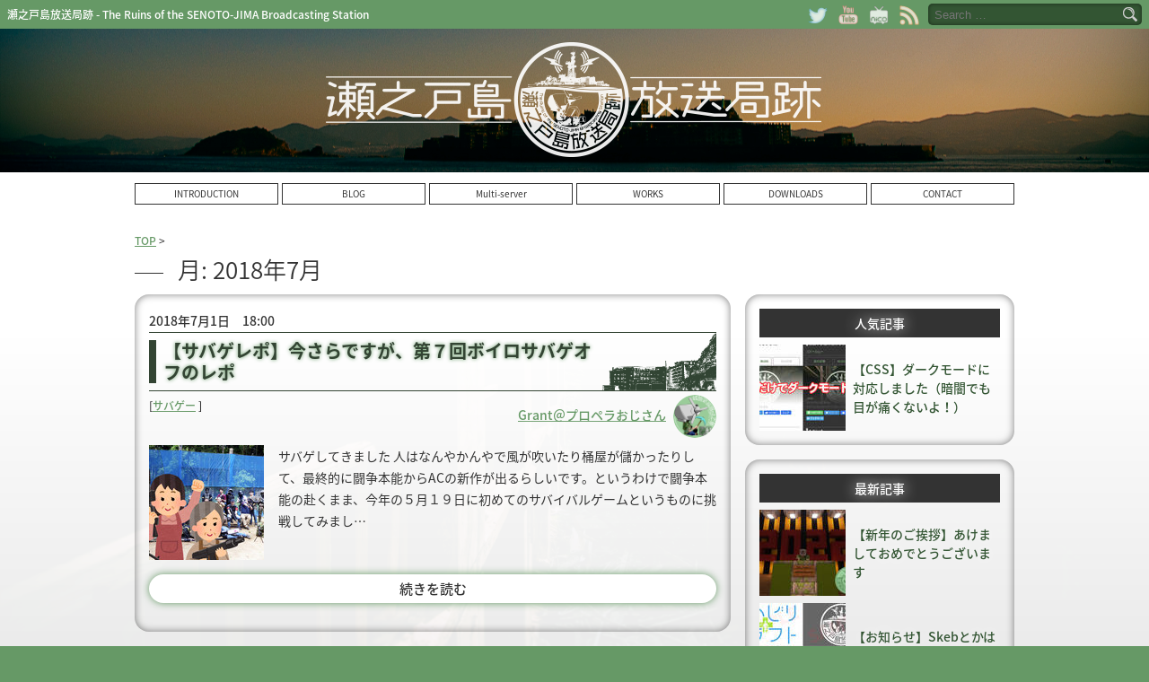

--- FILE ---
content_type: text/html; charset=UTF-8
request_url: https://senotojima.org/2018/07/
body_size: 5827
content:
 <!DOCTYPE html><html lang="ja"><head>  <script async src="//pagead2.googlesyndication.com/pagead/js/adsbygoogle.js"></script> <script>(adsbygoogle = window.adsbygoogle || []).push({
          google_ad_client: "ca-pub-2994244315548817",
          enable_page_level_ads: true
     });</script>  <script async src="https://www.googletagmanager.com/gtag/js?id=UA-120835266-1"></script> <script>window.dataLayer = window.dataLayer || [];
  function gtag(){dataLayer.push(arguments);}
  gtag('js', new Date());

  gtag('config', 'UA-120835266-1');</script> <meta name="robots" content="noindex"><meta charset="UTF-8"><meta http-equiv="content-language" content="ja"><link rel="canonical" href="https://senotojima.org/"><link rel="alternate" type="application/rss+xml" href="https://senotojima.org/feed/"><link rel="apple-touch-icon" sizes="180x180" href="https://senotojima.org/wp/wp-content/themes/Senotojima/icon/apple-touch-icon.png"><link rel="icon" type="image/png" sizes="32x32" href="https://senotojima.org/wp/wp-content/themes/Senotojima/icon/favicon-32x32.png"><link rel="icon" type="image/png" sizes="16x16" href="https://senotojima.org/wp/wp-content/themes/Senotojima/icon/favicon-16x16.png"><link rel="manifest" href="https://senotojima.org/wp/wp-content/themes/Senotojima/icon/site.webmanifest"><link rel="mask-icon" href="https://senotojima.org/wp/wp-content/themes/Senotojima/icon/safari-pinned-tab.svg" color="#5bbad5"><meta name="msapplication-TileColor" content="#669966"><link rel="stylesheet" href="https://fonts.googleapis.com/earlyaccess/notosansjapanese.css"><meta name="author" content="Grant Coward"><meta name="description" content="ゲーム実況者「最終回の人」（Grant Coward）によるWebサイト。ゲーム情報、メディア掲載情報や趣味、近況報告等"><meta name="twitter:card" content="summary" /><meta name="twitter:site" content="@SgtCoward" /><meta property='og:locale' content='ja_JP'><meta property='fb:admins' content='100026591179956'><meta property='article:publisher' content='https://facebook.com/grant.coward.710' /><meta property='og:type' content='website'><meta property='og:title' content='瀬之戸島放送局跡'><meta property='og:url' content='https://senotojima.org'><meta property='og:description' content='ゲーム実況者「最終回の人」（Grant Coward）によるWebサイト。ゲーム情報、メディア掲載情報や趣味、近況報告等'><meta property='og:site_name' content='瀬之戸島放送局跡'><meta property="og:image" content="https://senotojima.org/wp/wp-content/themes/Senotojima/images/OPG_Image.png"><link media="all" href="https://senotojima.org/wp/wp-content/cache/autoptimize/autoptimize_de2e29fcc6eacdc308e6239cf02da76c.php" rel="stylesheet" /><title> 7月  &#8211;  2018  &#8211;  瀬之戸島放送局跡</title><meta name='robots' content='max-image-preview:large' /><link rel='dns-prefetch' href='//www.google.com' /><link rel='dns-prefetch' href='//s.w.org' /><link rel='dns-prefetch' href='//v0.wordpress.com' /><link rel='dns-prefetch' href='//jetpack.wordpress.com' /><link rel='dns-prefetch' href='//s0.wp.com' /><link rel='dns-prefetch' href='//s1.wp.com' /><link rel='dns-prefetch' href='//s2.wp.com' /><link rel='dns-prefetch' href='//public-api.wordpress.com' /><link rel='dns-prefetch' href='//0.gravatar.com' /><link rel='dns-prefetch' href='//1.gravatar.com' /><link rel='dns-prefetch' href='//2.gravatar.com' /><link rel="alternate" type="application/rss+xml" title="瀬之戸島放送局跡 &raquo; フィード" href="https://senotojima.org/feed/" /><link rel="alternate" type="application/rss+xml" title="瀬之戸島放送局跡 &raquo; コメントフィード" href="https://senotojima.org/comments/feed/" /> <script type='text/javascript' id='responsive-lightbox-js-extra'>var rlArgs = {"script":"nivo","selector":"lightbox","customEvents":"","activeGalleries":"0","effect":"fade","clickOverlayToClose":"1","keyboardNav":"1","errorMessage":"The requested content cannot be loaded. Please try again later.","woocommerce_gallery":"0","ajaxurl":"https:\/\/senotojima.org\/wp\/wp-admin\/admin-ajax.php","nonce":"046cece7df"};</script> <script type='application/json' id='wpp-json'>{"sampling_active":0,"sampling_rate":100,"ajax_url":"https:\/\/senotojima.org\/wp-json\/wordpress-popular-posts\/v1\/popular-posts","ID":0,"token":"d71864c987","lang":0,"debug":0}</script> <link rel="https://api.w.org/" href="https://senotojima.org/wp-json/" /><link rel="icon" href="https://senotojima.org/images/uploads/2021/07/aa6a5f75655be7260dbfe623367a6c58-32x32.png" sizes="32x32" /><link rel="icon" href="https://senotojima.org/images/uploads/2021/07/aa6a5f75655be7260dbfe623367a6c58-192x192.png" sizes="192x192" /><link rel="apple-touch-icon" href="https://senotojima.org/images/uploads/2021/07/aa6a5f75655be7260dbfe623367a6c58-180x180.png" /><meta name="msapplication-TileImage" content="https://senotojima.org/images/uploads/2021/07/aa6a5f75655be7260dbfe623367a6c58-270x270.png" /> <script type="text/javascript" src="https://b.st-hatena.com/js/bookmark_button.js" charset="utf-8" async="async"></script> <script src="https://apis.google.com/js/platform.js" async defer>{lang: 'ja'}</script> </head><body><div id="page"><div id="upper_header_bar"><ul class="bar_wrap"><li class="bar_blog_title"><a href="https://senotojima.org/"><h1>瀬之戸島放送局跡 - The Ruins of the SENOTO-JIMA Broadcasting Station</h1> </a></li><li><a href="https://twitter.com/SgtCoward" target="_blank"><noscript><img src="https://senotojima.org/wp/wp-content/themes/Senotojima/images/bar_twitter_w.png" width="24" height="24" alt="twitter"></noscript><img class="lazyload" src='data:image/svg+xml,%3Csvg%20xmlns=%22http://www.w3.org/2000/svg%22%20viewBox=%220%200%2024%2024%22%3E%3C/svg%3E' data-src="https://senotojima.org/wp/wp-content/themes/Senotojima/images/bar_twitter_w.png" width="24" height="24" alt="twitter"></a></li><li><a href="https://www.youtube.com/channel/UCSvNDhlG1_qZmpuuwZj3Dlw" target="_blank"><noscript><img src="https://senotojima.org/wp/wp-content/themes/Senotojima/images/bar_youtube_w.png" width="24" height="24" alt="youtube"></noscript><img class="lazyload" src='data:image/svg+xml,%3Csvg%20xmlns=%22http://www.w3.org/2000/svg%22%20viewBox=%220%200%2024%2024%22%3E%3C/svg%3E' data-src="https://senotojima.org/wp/wp-content/themes/Senotojima/images/bar_youtube_w.png" width="24" height="24" alt="youtube"></a></li><li><a href="https://www.nicovideo.jp/user/27208652" target="_blank"><noscript><img src="https://senotojima.org/wp/wp-content/themes/Senotojima/images/bar_niconico_w.png" width="24" height="24" alt="nicovideo"></noscript><img class="lazyload" src='data:image/svg+xml,%3Csvg%20xmlns=%22http://www.w3.org/2000/svg%22%20viewBox=%220%200%2024%2024%22%3E%3C/svg%3E' data-src="https://senotojima.org/wp/wp-content/themes/Senotojima/images/bar_niconico_w.png" width="24" height="24" alt="nicovideo"></a></li><li><a href="https://senotojima.org/feed/"><noscript><img src="https://senotojima.org/wp/wp-content/themes/Senotojima/images/bar_rss_w.png" width="24" height="24" alt="RSS"></noscript><img class="lazyload" src='data:image/svg+xml,%3Csvg%20xmlns=%22http://www.w3.org/2000/svg%22%20viewBox=%220%200%2024%2024%22%3E%3C/svg%3E' data-src="https://senotojima.org/wp/wp-content/themes/Senotojima/images/bar_rss_w.png" width="24" height="24" alt="RSS"></a></li><li class="bar_search_form"><form role="search" method="get" class="search-form" action="https://senotojima.org/"> <label> <input type="search" class="search-field" placeholder="Search …" value="" name="s" title="検索:" /> </label> <input type="image" class="search-submit" src="https://senotojima.org/wp/wp-content/themes/Senotojima/images/search.png"></form></li></ul></div><header id="page_header"><div id="page_header_wrap"><div id="page_header_bg_wrap"><div id="page_header_img"> <a href="https://senotojima.org/"><noscript><img src="https://senotojima.org/wp/wp-content/themes/Senotojima/images/main_logo_page.png" id="page_logo_img"></noscript><img class="lazyload" src='data:image/svg+xml,%3Csvg%20xmlns=%22http://www.w3.org/2000/svg%22%20viewBox=%220%200%20210%20140%22%3E%3C/svg%3E' data-src="https://senotojima.org/wp/wp-content/themes/Senotojima/images/main_logo_page.png" id="page_logo_img"></a></div></div><nav id="upper_nav_wrap"><div id="upper_nav_menu"><ul><li><a href="https://senotojima.org/introduction/">INTRODUCTION</a></li><li><a href="https://senotojima.org/blog/">BLOG</a></li><li><a href="https://senotojima.org/ruindprop/">Multi-server</a></li><li><a href="https://senotojima.org/works/">WORKS</a></li><li><a href="https://senotojima.org/downloads/">DOWNLOADS</a></li><li><a href="https://senotojima.org/contactus/">CONTACT</a></li></ul></div></nav></div></header><div id="contents_wrap"><div id="page_contents"><div id="page_wrap"><div id="breadcrumb" class="cf"><div style="display:table-cell;"><a href="https://senotojima.org/#home_logo_img" itemprop="url"><span itemprop="title">TOP</span></a> &gt;&#160;</div><div> 2018  7月</div></div><h1 class="page_title">月: <span>2018年7月</span></h1><div id="main_container"><div id="main_glid"><article id="post-89" class="single-post single-post-loop"><header class="entry_header_summary_home"><div class="entry_meta_single-post">2018年7月1日　18:00</div><h2 class="entry_title_single-post"><span>【サバゲレポ】今さらですが、第７回ボイロサバゲオフのレポ</span></h2><div class="entry_category_single-post">[<ul class="post-categories"><li><a href="https://senotojima.org/category/blog/activitys/survival-game/" rel="category tag">サバゲー</a></li></ul> ]</div><div class="entry_author_single-post"><a href="#">Grant＠プロペラおじさん<noscript><img src="https://senotojima.org/wp/wp-content/themes/Senotojima/images/local_avater/SgtCoward.jpg" width="500" height="500"></noscript><img class="lazyload" src='data:image/svg+xml,%3Csvg%20xmlns=%22http://www.w3.org/2000/svg%22%20viewBox=%220%200%20500%20500%22%3E%3C/svg%3E' data-src="https://senotojima.org/wp/wp-content/themes/Senotojima/images/local_avater/SgtCoward.jpg" width="500" height="500"></a></div></header><div class="loop-wrap"><div class="loop-thumbnail"> <noscript><img width="128" height="128" src="https://senotojima.org/images/uploads/2018/07/7191531427f4114c093cb341a93b1b81-128x128.jpg" class="attachment-loop_thumb size-loop_thumb wp-post-image" alt="" srcset="https://senotojima.org/images/uploads/2018/07/7191531427f4114c093cb341a93b1b81-128x128.jpg 128w, https://senotojima.org/images/uploads/2018/07/7191531427f4114c093cb341a93b1b81-150x150.jpg 150w, https://senotojima.org/images/uploads/2018/07/7191531427f4114c093cb341a93b1b81-192x192.jpg 192w, https://senotojima.org/images/uploads/2018/07/7191531427f4114c093cb341a93b1b81-96x96.jpg 96w" sizes="(max-width: 128px) 100vw, 128px" /></noscript><img width="128" height="128" src='data:image/svg+xml,%3Csvg%20xmlns=%22http://www.w3.org/2000/svg%22%20viewBox=%220%200%20128%20128%22%3E%3C/svg%3E' data-src="https://senotojima.org/images/uploads/2018/07/7191531427f4114c093cb341a93b1b81-128x128.jpg" class="lazyload attachment-loop_thumb size-loop_thumb wp-post-image" alt="" data-srcset="https://senotojima.org/images/uploads/2018/07/7191531427f4114c093cb341a93b1b81-128x128.jpg 128w, https://senotojima.org/images/uploads/2018/07/7191531427f4114c093cb341a93b1b81-150x150.jpg 150w, https://senotojima.org/images/uploads/2018/07/7191531427f4114c093cb341a93b1b81-192x192.jpg 192w, https://senotojima.org/images/uploads/2018/07/7191531427f4114c093cb341a93b1b81-96x96.jpg 96w" data-sizes="(max-width: 128px) 100vw, 128px" /></div><p><p>サバゲしてきました 人はなんやかんやで風が吹いたり桶屋が儲かったりして、最終的に闘争本能からACの新作が出るらしいです。というわけで闘争本能の赴くまま、今年の５月１９日に初めてのサバイバルゲームというものに挑戦してみまし&#8230;</p></p></div> <a href="https://senotojima.org/blog/activitys/survival-game/2018/07/89/" class="more-link">続きを読む</a></article></div><div id="sub_glid"><aside class="widget-area"><section class="widget"><h2 class="widget-title">人気記事</h2><ul class="wpp-list wpp-list-with-thumbnails"><li> <a href="https://senotojima.org/blog/information/2021/07/313/" target="_self"><noscript><img width="96" height="96" loading="lazy" src="https://senotojima.org/images/uploads/2021/07/b3d0021902417d801777354d23b3a37d-96x96.jpg" class="wpp-thumbnail wpp_featured attachment-sidebar_thumb size-sidebar_thumb wp-post-image" alt="" srcset="https://senotojima.org/images/uploads/2021/07/b3d0021902417d801777354d23b3a37d-96x96.jpg 96w, https://senotojima.org/images/uploads/2021/07/b3d0021902417d801777354d23b3a37d-150x150.jpg 150w, https://senotojima.org/images/uploads/2021/07/b3d0021902417d801777354d23b3a37d-192x192.jpg 192w, https://senotojima.org/images/uploads/2021/07/b3d0021902417d801777354d23b3a37d-128x128.jpg 128w" sizes="(max-width: 96px) 100vw, 96px" /></noscript><img width="96" height="96" loading="lazy" src='data:image/svg+xml,%3Csvg%20xmlns=%22http://www.w3.org/2000/svg%22%20viewBox=%220%200%2096%2096%22%3E%3C/svg%3E' data-src="https://senotojima.org/images/uploads/2021/07/b3d0021902417d801777354d23b3a37d-96x96.jpg" class="lazyload wpp-thumbnail wpp_featured attachment-sidebar_thumb size-sidebar_thumb wp-post-image" alt="" data-srcset="https://senotojima.org/images/uploads/2021/07/b3d0021902417d801777354d23b3a37d-96x96.jpg 96w, https://senotojima.org/images/uploads/2021/07/b3d0021902417d801777354d23b3a37d-150x150.jpg 150w, https://senotojima.org/images/uploads/2021/07/b3d0021902417d801777354d23b3a37d-192x192.jpg 192w, https://senotojima.org/images/uploads/2021/07/b3d0021902417d801777354d23b3a37d-128x128.jpg 128w" data-sizes="(max-width: 96px) 100vw, 96px" /></a> <a href="https://senotojima.org/blog/information/2021/07/313/" class="wpp-post-title" target="_self">【CSS】ダークモードに対応しました（暗闇でも目が痛くないよ！）</a></li></ul></section><section class="widget"><div id="rpwwt-recent-posts-widget-with-thumbnails-2" class="rpwwt-widget"><h2 class="widget-title">最新記事</h2><ul><li><a href="https://senotojima.org/blog/information/2022/01/330/"><noscript><img width="96" height="96" src="https://senotojima.org/images/uploads/2022/01/440d5c7b40fc213ca218f8d07b1250bc-96x96.jpg" class="attachment-sidebar_thumb size-sidebar_thumb wp-post-image" alt="" srcset="https://senotojima.org/images/uploads/2022/01/440d5c7b40fc213ca218f8d07b1250bc-96x96.jpg 96w, https://senotojima.org/images/uploads/2022/01/440d5c7b40fc213ca218f8d07b1250bc-150x150.jpg 150w, https://senotojima.org/images/uploads/2022/01/440d5c7b40fc213ca218f8d07b1250bc-192x192.jpg 192w, https://senotojima.org/images/uploads/2022/01/440d5c7b40fc213ca218f8d07b1250bc-128x128.jpg 128w" sizes="(max-width: 96px) 100vw, 96px" /></noscript><img width="96" height="96" src='data:image/svg+xml,%3Csvg%20xmlns=%22http://www.w3.org/2000/svg%22%20viewBox=%220%200%2096%2096%22%3E%3C/svg%3E' data-src="https://senotojima.org/images/uploads/2022/01/440d5c7b40fc213ca218f8d07b1250bc-96x96.jpg" class="lazyload attachment-sidebar_thumb size-sidebar_thumb wp-post-image" alt="" data-srcset="https://senotojima.org/images/uploads/2022/01/440d5c7b40fc213ca218f8d07b1250bc-96x96.jpg 96w, https://senotojima.org/images/uploads/2022/01/440d5c7b40fc213ca218f8d07b1250bc-150x150.jpg 150w, https://senotojima.org/images/uploads/2022/01/440d5c7b40fc213ca218f8d07b1250bc-192x192.jpg 192w, https://senotojima.org/images/uploads/2022/01/440d5c7b40fc213ca218f8d07b1250bc-128x128.jpg 128w" data-sizes="(max-width: 96px) 100vw, 96px" /><span class="rpwwt-post-title">【新年のご挨拶】あけましておめでとうございます</span></a></li><li><a href="https://senotojima.org/blog/information/2021/07/316/"><noscript><img width="96" height="96" src="https://senotojima.org/images/uploads/2021/07/fb52a1272dbb2fe97d7e060899addc91-96x96.jpg" class="attachment-sidebar_thumb size-sidebar_thumb wp-post-image" alt="" srcset="https://senotojima.org/images/uploads/2021/07/fb52a1272dbb2fe97d7e060899addc91-96x96.jpg 96w, https://senotojima.org/images/uploads/2021/07/fb52a1272dbb2fe97d7e060899addc91-150x150.jpg 150w, https://senotojima.org/images/uploads/2021/07/fb52a1272dbb2fe97d7e060899addc91-192x192.jpg 192w, https://senotojima.org/images/uploads/2021/07/fb52a1272dbb2fe97d7e060899addc91-128x128.jpg 128w" sizes="(max-width: 96px) 100vw, 96px" /></noscript><img width="96" height="96" src='data:image/svg+xml,%3Csvg%20xmlns=%22http://www.w3.org/2000/svg%22%20viewBox=%220%200%2096%2096%22%3E%3C/svg%3E' data-src="https://senotojima.org/images/uploads/2021/07/fb52a1272dbb2fe97d7e060899addc91-96x96.jpg" class="lazyload attachment-sidebar_thumb size-sidebar_thumb wp-post-image" alt="" data-srcset="https://senotojima.org/images/uploads/2021/07/fb52a1272dbb2fe97d7e060899addc91-96x96.jpg 96w, https://senotojima.org/images/uploads/2021/07/fb52a1272dbb2fe97d7e060899addc91-150x150.jpg 150w, https://senotojima.org/images/uploads/2021/07/fb52a1272dbb2fe97d7e060899addc91-192x192.jpg 192w, https://senotojima.org/images/uploads/2021/07/fb52a1272dbb2fe97d7e060899addc91-128x128.jpg 128w" data-sizes="(max-width: 96px) 100vw, 96px" /><span class="rpwwt-post-title">【お知らせ】Skebとかはじめました。</span></a></li><li><a href="https://senotojima.org/blog/information/2021/07/313/"><noscript><img width="96" height="96" src="https://senotojima.org/images/uploads/2021/07/b3d0021902417d801777354d23b3a37d-96x96.jpg" class="attachment-sidebar_thumb size-sidebar_thumb wp-post-image" alt="" srcset="https://senotojima.org/images/uploads/2021/07/b3d0021902417d801777354d23b3a37d-96x96.jpg 96w, https://senotojima.org/images/uploads/2021/07/b3d0021902417d801777354d23b3a37d-150x150.jpg 150w, https://senotojima.org/images/uploads/2021/07/b3d0021902417d801777354d23b3a37d-192x192.jpg 192w, https://senotojima.org/images/uploads/2021/07/b3d0021902417d801777354d23b3a37d-128x128.jpg 128w" sizes="(max-width: 96px) 100vw, 96px" /></noscript><img width="96" height="96" src='data:image/svg+xml,%3Csvg%20xmlns=%22http://www.w3.org/2000/svg%22%20viewBox=%220%200%2096%2096%22%3E%3C/svg%3E' data-src="https://senotojima.org/images/uploads/2021/07/b3d0021902417d801777354d23b3a37d-96x96.jpg" class="lazyload attachment-sidebar_thumb size-sidebar_thumb wp-post-image" alt="" data-srcset="https://senotojima.org/images/uploads/2021/07/b3d0021902417d801777354d23b3a37d-96x96.jpg 96w, https://senotojima.org/images/uploads/2021/07/b3d0021902417d801777354d23b3a37d-150x150.jpg 150w, https://senotojima.org/images/uploads/2021/07/b3d0021902417d801777354d23b3a37d-192x192.jpg 192w, https://senotojima.org/images/uploads/2021/07/b3d0021902417d801777354d23b3a37d-128x128.jpg 128w" data-sizes="(max-width: 96px) 100vw, 96px" /><span class="rpwwt-post-title">【CSS】ダークモードに対応しました（暗闇でも目が痛くないよ！）</span></a></li></ul></div></section><section class="widget"><form role="search" method="get" class="search-form" action="https://senotojima.org/"> <label> <input type="search" class="search-field" placeholder="Search …" value="" name="s" title="検索:" /> </label> <input type="image" class="search-submit" src="https://senotojima.org/wp/wp-content/themes/Senotojima/images/search.png"></form></section><section class="widget"><h2 class="widget-title">カテゴリー</h2><ul><li class="cat-item cat-item-10"><a href="https://senotojima.org/category/blog/">Blog</a><ul class='children'><li class="cat-item cat-item-2"><a href="https://senotojima.org/category/blog/games/">Games</a><ul class='children'><li class="cat-item cat-item-3"><a href="https://senotojima.org/category/blog/games/minecraft/">Minecraft</a></li></ul></li><li class="cat-item cat-item-5"><a href="https://senotojima.org/category/blog/information/">お知らせ</a></li><li class="cat-item cat-item-1"><a href="https://senotojima.org/category/blog/uncategorized/">未分類</a></li><li class="cat-item cat-item-7"><a href="https://senotojima.org/category/blog/activitys/">活動</a><ul class='children'><li class="cat-item cat-item-8"><a href="https://senotojima.org/category/blog/activitys/game-playing/">ゲーム実況</a></li><li class="cat-item cat-item-6"><a href="https://senotojima.org/category/blog/activitys/survival-game/">サバゲー</a></li></ul></li></ul></li><li class="cat-item cat-item-11"><a href="https://senotojima.org/category/tips/">Tips</a><ul class='children'><li class="cat-item cat-item-12"><a href="https://senotojima.org/category/tips/web-tech/">Web技術</a></li></ul></li></ul></section><section class="widget"><h2 class="widget-title">アーカイブ</h2><ul><li><a href='https://senotojima.org/2022/01/'>2022年1月</a></li><li><a href='https://senotojima.org/2021/07/'>2021年7月</a></li><li><a href='https://senotojima.org/2019/07/'>2019年7月</a></li><li><a href='https://senotojima.org/2019/05/'>2019年5月</a></li><li><a href='https://senotojima.org/2018/09/'>2018年9月</a></li><li><a href='https://senotojima.org/2018/08/'>2018年8月</a></li><li><a href='https://senotojima.org/2018/07/' aria-current="page">2018年7月</a></li><li><a href='https://senotojima.org/2018/06/'>2018年6月</a></li><li><a href='https://senotojima.org/2017/10/'>2017年10月</a></li><li><a href='https://senotojima.org/2016/06/'>2016年6月</a></li></ul></section><section class="widget"><h2 class="widget-title">最近のコメント</h2><ul id="recentcomments"><li class="recentcomments"><a href="https://senotojima.org/blog/activitys/survival-game/2018/07/89/comment-page-1/#comment-135">【サバゲレポ】今さらですが、第７回ボイロサバゲオフのレポ</a> に <span class="comment-author-link"><a href='http://twitter.com/nonantoka_nico' rel='external nofollow ugc' class='url'>ちば子@積みプラ処理したいマン (@nonantoka_nico)</a></span> より</li><li class="recentcomments"><a href="https://senotojima.org/blog/uncategorized/2016/06/4/comment-page-2/#comment-118">Webサイト作ってみた</a> に <span class="comment-author-link">名も無き廃墟</span> より</li><li class="recentcomments"><a href="https://senotojima.org/blog/uncategorized/2016/06/4/comment-page-2/#comment-117">Webサイト作ってみた</a> に <span class="comment-author-link">名も無き廃墟</span> より</li><li class="recentcomments"><a href="https://senotojima.org/blog/uncategorized/2016/06/4/comment-page-1/#comment-7">Webサイト作ってみた</a> に <span class="comment-author-link">名も無き廃墟</span> より</li><li class="recentcomments"><a href="https://senotojima.org/blog/uncategorized/2016/06/4/comment-page-1/#comment-5">Webサイト作ってみた</a> に <span class="comment-author-link">名も無き廃墟</span> より</li></ul></section></aside></div></div></div></div></div><footer id="footer_wrap"><div class="footer_images"> <noscript><img src="https://senotojima.org/wp/wp-content/themes/Senotojima/images/footer_logo.png" width="384" height="45"></noscript><img class="lazyload" src='data:image/svg+xml,%3Csvg%20xmlns=%22http://www.w3.org/2000/svg%22%20viewBox=%220%200%20384%2045%22%3E%3C/svg%3E' data-src="https://senotojima.org/wp/wp-content/themes/Senotojima/images/footer_logo.png" width="384" height="45"><p><a href="https://senotojima.org/privacy-policy/">プライバシーポリシー・免責事項</a></p></div><div class="footer_nav_menu"><ul><li><a href="https://senotojima.org/introduction/">INTRODUCTION</a></li><li><a href="https://senotojima.org/blog/">BLOG</a></li><li><a href="https://senotojima.org/ruindprop/">Multi-server</a></li><li><a href="https://senotojima.org/works/">WORKS</a></li><li><a href="https://senotojima.org/downloads/">DOWNLOADS</a></li><li><a href="https://senotojima.org/contactus/">CONTACT</a></li></ul></div><div class="footer_copyright"><p>Copyright &copy; 2026 瀬之戸島観光協会 All Rights Reserved.</p></div></footer></div> <noscript><style>.lazyload{display:none;}</style></noscript><script data-noptimize="1">window.lazySizesConfig=window.lazySizesConfig||{};window.lazySizesConfig.loadMode=1;</script><script async data-noptimize="1" src='https://senotojima.org/wp/wp-content/plugins/autoptimize/classes/external/js/lazysizes.min.js?ao_version=2.8.4'></script><script type='text/javascript' id='google-invisible-recaptcha-js-before'>var renderInvisibleReCaptcha = function() {

    for (var i = 0; i < document.forms.length; ++i) {
        var form = document.forms[i];
        var holder = form.querySelector('.inv-recaptcha-holder');

        if (null === holder) continue;
		holder.innerHTML = '';

         (function(frm){
			var cf7SubmitElm = frm.querySelector('.wpcf7-submit');
            var holderId = grecaptcha.render(holder,{
                'sitekey': '6LdH6TgaAAAAADr1J_i3m4ypC_E8AymtfCvCzBZ9', 'size': 'invisible', 'badge' : 'inline',
                'callback' : function (recaptchaToken) {
					if((null !== cf7SubmitElm) && (typeof jQuery != 'undefined')){jQuery(frm).submit();grecaptcha.reset(holderId);return;}
					 HTMLFormElement.prototype.submit.call(frm);
                },
                'expired-callback' : function(){grecaptcha.reset(holderId);}
            });

			if(null !== cf7SubmitElm && (typeof jQuery != 'undefined') ){
				jQuery(cf7SubmitElm).off('click').on('click', function(clickEvt){
					clickEvt.preventDefault();
					grecaptcha.execute(holderId);
				});
			}
			else
			{
				frm.onsubmit = function (evt){evt.preventDefault();grecaptcha.execute(holderId);};
			}


        })(form);
    }
};</script> <script type='text/javascript' async defer src='https://www.google.com/recaptcha/api.js?onload=renderInvisibleReCaptcha&#038;render=explicit&#038;hl=ja' id='google-invisible-recaptcha-js'></script> <script type='text/javascript' id='hcb-script-js-extra'>var hcbVars = {"showCopy":"on"};</script> <script src='https://stats.wp.com/e-202604.js' defer></script> <script>_stq = window._stq || [];
	_stq.push([ 'view', {v:'ext',j:'1:9.9.3',blog:'147691895',post:'0',tz:'9',srv:'senotojima.org'} ]);
	_stq.push([ 'clickTrackerInit', '147691895', '0' ]);</script> <script defer src="https://senotojima.org/wp/wp-content/cache/autoptimize/autoptimize_366f276c1af5aa0ef7b1619c1a9163b0.php"></script></body></html>

--- FILE ---
content_type: text/html; charset=utf-8
request_url: https://www.google.com/recaptcha/api2/aframe
body_size: -84
content:
<!DOCTYPE HTML><html><head><meta http-equiv="content-type" content="text/html; charset=UTF-8"></head><body><script nonce="kbJYf_QD_4IFJGoWvzbYag">/** Anti-fraud and anti-abuse applications only. See google.com/recaptcha */ try{var clients={'sodar':'https://pagead2.googlesyndication.com/pagead/sodar?'};window.addEventListener("message",function(a){try{if(a.source===window.parent){var b=JSON.parse(a.data);var c=clients[b['id']];if(c){var d=document.createElement('img');d.src=c+b['params']+'&rc='+(localStorage.getItem("rc::a")?sessionStorage.getItem("rc::b"):"");window.document.body.appendChild(d);sessionStorage.setItem("rc::e",parseInt(sessionStorage.getItem("rc::e")||0)+1);localStorage.setItem("rc::h",'1768976959603');}}}catch(b){}});window.parent.postMessage("_grecaptcha_ready", "*");}catch(b){}</script></body></html>